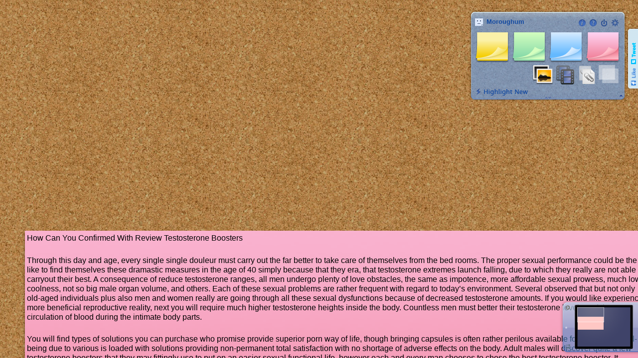

--- FILE ---
content_type: text/html; charset=utf-8
request_url: http://linoit.com/users/Poatsam/canvases/Moroughum
body_size: 6383
content:
<!DOCTYPE html PUBLIC "-//W3C//DTD XHTML 1.0 Transitional//EN" "http://www.w3.org/TR/xhtml1/DTD/xhtml1-transitional.dtd">
<html xmlns="http://www.w3.org/1999/xhtml" xmlns:og="http://ogp.me/ns#" xmlns:fb="http://www.facebook.com/2008/fbml" class="en">
<head>
<meta http-equiv="Content-Type" content="text/html; charset=utf-8" />
<meta http-equiv="Content-Script-Type" content="text/javascript" />
<meta http-equiv="Content-Style-Type" content="text/css" />
<meta http-equiv="Imagetoolbar" content="no" />

<title>Moroughum - lino</title>

<meta property="og:title" content="Moroughum" />
<meta property="og:type" content="website" />
<meta property="og:url" content="http://linoit.com/users/Poatsam/canvases/Moroughum" />
<meta property="og:image" content="http://linoit.com/image/thumbnail/1.jpg" />
<meta property="og:image" content="http://linoit.com/dock/40327114" />
<meta property="og:site_name" content="lino" />
<meta property="fb:app_id" content="192460577456064" />
<meta name="twitter:card" content="summary" />
<meta name="twitter:site" content="@lino2008en" />
<meta name="twitter:title" content="Moroughum" />
<meta name="twitter:description" content="lino is an online web sticky note service that can be used to post memos, to-do lists, ideas, and photos anywhere on an online web canvas. lino is a completely free service that runs on all popular web browsers." />
<meta name="twitter:image" content="http://linoit.com/dock/40327114" />
<meta name="twitter:app:country" content="US" />
<meta name="twitter:app:name:iphone" content="lino - Sticky and Photo Sharing for you" />
<meta name="twitter:app:id:iphone" content="416718906" />
<meta name="twitter:app:url:iphone" content="lino://linoit.com/users/Poatsam/canvases/Moroughum" />
<meta name="twitter:app:name:ipad" content="lino - Sticky and Photo Sharing for you" />
<meta name="twitter:app:id:ipad" content="416718906" />
<meta name="twitter:app:url:ipad" content="lino://linoit.com/users/Poatsam/canvases/Moroughum" />
<meta name="twitter:app:name:googleplay" content="lino - Sticky &amp; Photo Sharing" />
<meta name="twitter:app:id:googleplay" content="com.linoit.lino" />
<meta name="twitter:app:url:googleplay" content="lino://linoit.com/users/Poatsam/canvases/Moroughum" />

<link rel="stylesheet" href="//d23gl0hu9nedef.cloudfront.net/c/stylesheet/canvas/canvas.css.1474423092" />

<link rel="alternate" type="application/rss+xml" title="RSS" href="http://linoit.com/users/Poatsam/rss/Moroughum" />

<link rel="shortcut icon" href="/favicon.ico" type="image/vnd.microsoft.icon" />
<link rel="icon" href="/favicon.ico" type="image/vnd.microsoft.icon" />

<link rel="alternate" media="handheld" href="http://m.linoit.com/canvas/Poatsam/Moroughum" />

<script type="text/javascript" src="//d23gl0hu9nedef.cloudfront.net/c/script/prototype.js.1306721218"></script>
<script type="text/javascript" src="//d23gl0hu9nedef.cloudfront.net/c/script/canvas/view.js.1438062522"></script>



<script type="text/javascript" src="//d23gl0hu9nedef.cloudfront.net/c/script/locale.js.1765248752"></script>



<script type="text/javascript">
var g_assetBaseURL = "//d23gl0hu9nedef.cloudfront.net/c";
var g_imageAssetBaseURL = "//d23gl0hu9nedef.cloudfront.net";

g_userId = 0;
g_userName = "guest";
g_canvasId = 40327114;
g_canvasType = CanvasType.REFERENCE;
g_canvasTypeFlags = 5;
g_groupId = null;
g_groupName = null;
g_groupOwnerId = null;
g_groups = [];


g_facebookAppId = "192460577456064";
g_hasBuddies = false;
g_today = new Date(2026, 0, 20);
</script>

</head>
<body class="canvasTypeReference">
<noscript><iframe src="//www.googletagmanager.com/ns.html?id=GTM-KNM9GK" height="0" width="0" style="display:none;visibility:hidden"></iframe></noscript>
<script>(function(w,d,s,l,i){w[l]=w[l]||[];w[l].push({'gtm.start':new Date().getTime(),event:'gtm.js'});var f=d.getElementsByTagName(s)[0],j=d.createElement(s),dl=l!='dataLayer'?'&l='+l:'';j.async=true;j.src='//www.googletagmanager.com/gtm.js?id='+i+dl;f.parentNode.insertBefore(j,f);})(window,document,'script','dataLayer','GTM-KNM9GK');</script>

<div id="main">
<div id="notification" class="notification"><span class="notificationMessage"></span><img class="notificationClose" src="//d23gl0hu9nedef.cloudfront.net/image/notification/close.png" /></div>
<div id="movieNotification" class="notification"><span class="notificationMessage">Playing a video (<span class="stopMovie">Stop</span>)</span></div>

<div id="board" style="height:0px;display:none;">
<div id="boardContent">
<table>
<tr>
<td rowspan="3" class="canvasImage">
<img src="/dock/40327114" style="width:89px;height:68px;" alt="Moroughum" title="Moroughum" />

</td>
<td rowspan="3" class="canvasProp">
<h1>Moroughum</h1>
<p>by <a href="/users/Poatsam" target="_self">Poatsam</a></p>
<p>Jan  7 2022 257 views</p>

<p class="label">Access to Canvas (Publicity)</p>
<p>


Everyone may post stickies
</p>

</td>
<th>URL</th>
<td><input type="text" readonly="readonly" value="http://linoit.com/users/Poatsam/canvases/Moroughum" onclick="this.select()" /></td>
<td rowspan="3" class="close">
<a href="javascript:g_board.hide()" title=""><span>x</span></a>
</td>
</tr>
<tr>
<th>Link</th>
<td><input type="text" readonly="readonly" value="&lt;div>&lt;table>&lt;tr>&lt;td>&lt;a href=&quot;http://linoit.com/users/Poatsam/canvases/Moroughum&quot;>&lt;img src=&quot;http://linoit.com/dock/40327114&quot; border=&quot;0&quot; width=&quot;89&quot; height=&quot;68&quot; id=&quot;lino40327114&quot; />&lt;/a>&lt;/td>&lt;/tr>&lt;tr>&lt;td style=&quot;text-align:center;font-size:80%;&quot;>&lt;a href=&quot;http://linoit.com/users/Poatsam/canvases/Moroughum&quot; style=&quot;position:relative;top:-10px;&quot;>Moroughum&lt;/a>&lt;/td>&lt;/tr>&lt;/table>&lt;!--[if IE 6]>&lt;script type=&quot;text/javascript&quot;>var e=document.getElementById('lino40327114');e.src='http://linoit.com/image/iepngfix.gif';e.style.filter='progid:DXImageTransform.Microsoft.AlphaImageLoader(sizingMethod=\'crop\',src=\'http://linoit.com/dock/40327114\')';&lt;/script>&lt;![endif]-->&lt;/div>" onclick="this.select()" />
<p>Copy this HTML code and paste to your blog to link to this canvas.</p></td>
</tr>
<tr>
<th>Embed lino</th>
<td><input type="text" readonly="readonly" value="&lt;div>&lt;iframe src=&quot;http://linoit.com/users/Poatsam/canvases/Moroughum?inner=1&quot; scrolling=&quot;no&quot; frameBorder=&quot;0&quot; style=&quot;width:640px;height:480px;border:1px solid black;&quot;>&lt;/iframe>&lt;/div>" onclick="this.select()" />
<p>Copy this HTML code and paste to your blog to embed this canvas.</p></td>
</tr>
</table>
</div>
</div>

<div id="canvasView">

<div id="recommendation" class="topBar" style="display:none;">We recommend you to use Chrome, Safari or Firefox to utilize the full features of lino comfortably (<a href="https://en.linoit.com/en/help/browser/" target="_blank">Learn more</a>).</div>
<div id="ios" style="display:none;">
<div>
<div class="button"><a href="lino://linoit.com/users/Poatsam/canvases/Moroughum">Open this canvas with<br /><strong>iPhone/iPad App</strong></a></div>
<div class="button"><a href="https://itunes.apple.com/app/lino-online-stickies/id416718906">Available on the<br /><strong>App Store</strong></a></div>
<div class="close"><span>[Close]</span></div>
</div>
</div>
<div id="canvas" style="background-image:url(/image/background/1.jpg);">


<!--
<div id="ad" class="entryBg" style="display:none;">
<div class="bg">
<div class="bgLeftTop"></div>
<div class="bgLeft"></div>
<div class="bgLeftBottom"></div>
<div class="bgCenter">
<script type="text/javascript">
google_ad_client = "pub-9913844858284054";
google_ad_slot = "2439155864";
google_ad_width = 234;
google_ad_height = 60;
</script>
<script type="text/javascript"
src="http://pagead2.googlesyndication.com/pagead/show_ads.js"></script>
</div>
<div class="bgRightTop"></div>
<div class="bgRight"></div>
<div class="bgRightBottom"></div>
<div class="bgBottom"></div>
</div>
</div>

-->

<img id="effect" src="//d23gl0hu9nedef.cloudfront.net/image/entry/effect.png" style="display:none;" />

<div id="power">Powered by <a href="http://www.haskell.org/">Haskell</a> (GHC 8.8.4
)</div>
<div id="movieContainer"></div>
<div id="newEntryShadow" style="display:none;"></div>
</div>
<div id="paletteBg" class="paletteReadWrite">
<table id="paletteImg">
<tr><td><img src="//d23gl0hu9nedef.cloudfront.net/image/palette/reference/top.png" style="width:322px;height:21px;" /></td></tr>
<tr><td><img id="paletteImgBody" src="//d23gl0hu9nedef.cloudfront.net/image/palette/reference/body.png" /></td></tr>
<tr><td><img src="//d23gl0hu9nedef.cloudfront.net/image/palette/reference/bottom.png" style="width:322px;height:23px;" /></td></tr>
</table>
<div id="palette">
<div id="paletteHeader" class="">
<div class="canvasName">
<a href="/users/Poatsam"><img class="icon" src="/user/icon/4193332?size=small&amp;9439.519241295s" title="Poatsam" /></a>
<img src="//d23gl0hu9nedef.cloudfront.net/image/palette/unsubscribed.png" class="subscription subscribe" title="Add to Favorites" />
<img src="//d23gl0hu9nedef.cloudfront.net/image/palette/subscribed.png" class="subscription unsubscribe" title="Remove from Favorite" />
<span>Moroughum</span>
</div>
<div class="actions">

<a href="/user/register" class="action actionRegister" title="Sign up" style="background-position:-88px 0px;"></a>
<a href="/session/top?redirect=%2Fusers%2FPoatsam%2Fcanvases%2FMoroughum" class="action actionLogin" title="Login" style="background-position:-44px 0px;"></a>

<a href="https://en.linoit.com/en/help/" target="_blank" class="action actionHelp" title="Help" style="background-position:-22px 0px;"></a>

<a href="javascript:g_board.toggle()" id="paletteBoard" class="action actionBoard" title="Information" style="background-position:-110px 0px;"></a>


</div>
</div>

<div id="paletteBody">
<div id="paletteItem0" class="paletteItem paletteItemMain"></div>
<div id="paletteItem1" class="paletteItem paletteItemMain"></div>
<div id="paletteItem2" class="paletteItem paletteItemMain"></div>
<div id="paletteItem3" class="paletteItem paletteItemMain"></div>
<div id="paletteItem4" class="paletteItem paletteItemSub"></div>
<div id="paletteItem5" class="paletteItem paletteItemSub"></div>
<div id="paletteItem6" class="paletteItem paletteItemSub"></div>
<div id="paletteItem7" class="paletteItem paletteItemSub"></div>
</div>

<div id="paletteFooter">
<div id="newEntryMode" class="newEntryButton"></div>
<div id="newEntryNext" style="display:none;"></div>

<!--
<div id="zoom">
<img id="zoomSmall" src="//d23gl0hu9nedef.cloudfront.net/image/zoom/small.png" style="width:10px;height:9px;" />
<img id="zoomBar" src="//d23gl0hu9nedef.cloudfront.net/image/zoom/bar.png" style="width:120px;height:3px;" />
<img id="zoomLarge" src="//d23gl0hu9nedef.cloudfront.net/image/zoom/large.png" style="width:15px;height:12px;" />
<img id="zoomTab" src="//d23gl0hu9nedef.cloudfront.net/image/zoom/tab.png" style="width:9px;height:9px;" />

<span id="zoom0" class="zoomPos"></span>
<span id="zoom1" class="zoomPos"></span>
<span id="zoom2" class="zoomPos"></span>
<span id="zoom3" class="zoomPos"></span>
<span id="zoom4" class="zoomPos"></span>
<span id="zoom5" class="zoomPos"></span>
<span id="zoom6" class="zoomPos"></span>
</div>
-->
</div>
<div id="paletteExpand"></div>
<div id="palettePin" class="pinned"></div>
</div>
</div>

<div id="dockBg" style="display:none;">
<div id="dockBody">
<div id="dockBodyBg"></div>
<div id="dockLeft"></div>
<div id="dockRight"></div>
<div id="dockSelector">
<div id="dockSelectorControl">
<div id="dockSelectorPrev"></div>
<div id="dockSelectorMy"></div>
<div id="dockSelectorNext"></div>
</div>
</div>
</div>
<div id="dockView">
<div id="dock"></div>
</div>
<div id="dockInfo" style="display:none;"><img src="//d23gl0hu9nedef.cloudfront.net/image/empty.png" /><span class="dockInfo dockInfoMy" style="display:none;">My Canvases</span><span class="dockInfo dockInfoFavorites" style="display:none;">Favorites</span><span class="dockInfo dockInfoGroup" style="display:none;"></span></div>
<div id="dockGrip">
<div id="dockGripBg"></div>
<div id="dockClose" class="dockCloseButton"></div>
<div id="dockPin" class="dockPinButton"></div>
</div>
</div>

<div id="panelBg">
<div id="panelBody"></div>
<div id="panelGrip">
<div id="panelGripBg"></div>
<div id="panelClose" class="panelCloseButton"></div>
<div id="panelPin" class="panelPinButton"></div>
</div>
<div id="panelFrame">
<div id="panel">
<div id="panelView" class="panelView">
<div class="border vBorder leftBorder"></div>
<div class="border hBorder topBorder"></div>
<div class="border vBorder rightBorder"></div>
<div class="border hBorder bottomBorder"></div>
</div>
<div id="panelViewMoving" class="panelView" style="display:none;">
<div class="border vBorder leftBorder"></div>
<div class="border hBorder topBorder"></div>
<div class="border vBorder rightBorder"></div>
<div class="border hBorder bottomBorder"></div>
</div>

</div>
</div>
<div id="panelCalendar">
<div>
<div class="nav"><span class="prev"><img src="//d23gl0hu9nedef.cloudfront.net/image/panel/calendar/navprev.png" /></span><span class="today"><img src="//d23gl0hu9nedef.cloudfront.net/image/panel/calendar/navtoday.png" /></span><span class="next"><img src="//d23gl0hu9nedef.cloudfront.net/image/panel/calendar/navnext.png" /></span></div>
<div class="title"></div>
</div>
<table>
<tbody></tbody>
</table>
</div>
</div>




<div id="social">
<div class="container">
<div class="item">
<div id="fb-root"></div>
<div class="fb-like" data-href="http://linoit.com/users/Poatsam/canvases/Moroughum" data-send="false" data-width="250" data-show-faces="true"></div>
</div>
<div class="item">
<iframe allowtransparency="true" frameborder="0" scrolling="no" src="//platform.twitter.com/widgets/tweet_button.html?url=http%3A%2F%2Flinoit.com%2Fusers%2FPoatsam%2Fcanvases%2FMoroughum&amp;text=Moroughum&amp;via=lino2008en&amp;count=horizontal&amp;lang=en" style="width:130px;height:20px;"></iframe>
</div>
</div>
</div>


</div>
</div>

<div style="display:none;">

<form id="getEntriesForm">
<input type="hidden" name="canvasId" value="40327114" />
</form>

<form id="getEntryForm">
<input type="hidden" name="entryId" />
</form>

<form id="moveEntryForm">
<input type="hidden" name="token" value="c1491d04250aecdc7d29f76e34b54c92fead8abe" />
<input type="hidden" name="entryId" />
<input type="hidden" name="entryLeft" />
<input type="hidden" name="entryTop" />
<input type="hidden" name="entryWidth" />
<input type="hidden" name="entryHeight" />
</form>

<form id="moveEntriesForm">
<input type="hidden" name="token" value="c1491d04250aecdc7d29f76e34b54c92fead8abe" />
<input type="hidden" name="positions" />
</form>

<form id="updateEntryZIndicesForm">
<input type="hidden" name="token" value="c1491d04250aecdc7d29f76e34b54c92fead8abe" />
<input type="hidden" name="zIndices" />
</form>

<form id="setEntryDueDateForm">
<input type="hidden" name="token" value="c1491d04250aecdc7d29f76e34b54c92fead8abe" />
<input type="hidden" name="entryId" />
<input type="hidden" name="year" />
<input type="hidden" name="month" />
<input type="hidden" name="day" />
<input type="hidden" name="entryWidth" />
<input type="hidden" name="entryHeight" />
</form>

<form id="sendEntryForm">
<input type="hidden" name="token" value="c1491d04250aecdc7d29f76e34b54c92fead8abe" />
<input type="hidden" name="entryId" />
<input type="hidden" name="userId" />
</form>

<form id="doneEntryForm">
<input type="hidden" name="token" value="c1491d04250aecdc7d29f76e34b54c92fead8abe" />
<input type="hidden" name="entryId" />
</form>

<form id="pinEntryForm">
<input type="hidden" name="token" value="c1491d04250aecdc7d29f76e34b54c92fead8abe" />
<input type="hidden" name="entryId" />
<input type="hidden" name="entryPin" />
</form>

<form id="rotateEntryForm">
<input type="hidden" name="token" value="c1491d04250aecdc7d29f76e34b54c92fead8abe" />
<input type="hidden" name="entryId" />
<input type="hidden" name="entryAngle" />
</form>

<form id="transferEntryForm">
<input type="hidden" name="token" value="c1491d04250aecdc7d29f76e34b54c92fead8abe" />
<input type="hidden" name="canvasId" />
<input type="hidden" name="entryId" />
<input type="hidden" name="entryLeft" />
<input type="hidden" name="entryTop" />
</form>

<form id="transferEntriesForm">
<input type="hidden" name="token" value="c1491d04250aecdc7d29f76e34b54c92fead8abe" />
<input type="hidden" name="canvasId" />
<input type="hidden" name="positions" />
</form>

<form id="copyEntryForm">
<input type="hidden" name="token" value="c1491d04250aecdc7d29f76e34b54c92fead8abe" />
<input type="hidden" name="entryId" />
<input type="hidden" name="canvasId" />
<input type="hidden" name="entryLeft" />
<input type="hidden" name="entryTop" />
</form>

<form id="copyEntriesForm">
<input type="hidden" name="token" value="c1491d04250aecdc7d29f76e34b54c92fead8abe" />
<input type="hidden" name="canvasId" />
<input type="hidden" name="positions" />
</form>

<form id="searchForm">
<input type="hidden" name="condition" />
<input type="hidden" name="width" />
<input type="hidden" name="height" />
</form>

<form id="dueEntriesForm">
<input type="hidden" name="year" />
<input type="hidden" name="month" />
<input type="hidden" name="day" />
<input type="hidden" name="days" />

</form>

<form id="undoForm">
<input type="hidden" name="token" value="c1491d04250aecdc7d29f76e34b54c92fead8abe" />
<input type="hidden" name="undoId" />
</form>

<form id="isSubscribedForm">
<input type="hidden" name="canvasId" value="40327114" />
</form>

<form id="getAdPositionForm">
<input type="hidden" name="canvasId" value="40327114" />
<input type="hidden" name="width" value="255" />
<input type="hidden" name="height" value="72" />
<input type="hidden" name="windowWidth" />
<input type="hidden" name="windowHeight" />
</form>

<form id="getTagsForm">
<input type="hidden" name="canvasId" value="40327114" />
</form>

<form id="subscribeCanvasForm">
<input type="hidden" name="token" value="c1491d04250aecdc7d29f76e34b54c92fead8abe" />
<input type="hidden" name="canvasId" />
<input type="hidden" name="notify" value="1" />
<input type="hidden" name="dock" value="1" />
<input type="hidden" name="due" value="0" />
</form>

<form id="unsubscribeCanvasForm">
<input type="hidden" name="token" value="c1491d04250aecdc7d29f76e34b54c92fead8abe" />
<input type="hidden" name="canvasId" />
</form>

</div>

<div id="canvasDrag">
<div id="newEntryDrag" class="entryBg entryStyle" style="display:none;">
<div class="bg">
<div class="bgLeftTop"></div>
<div class="bgLeft"></div>
<div class="bgLeftBottom"></div>
<img class="bgCenter" />
<div class="bgRightTop"></div>
<div class="bgRight"></div>
<div class="bgRightBottom"></div>
<div class="bgBottom"></div>

<img class="logoIE" src="//d23gl0hu9nedef.cloudfront.net/image/empty.png" style="display:none;" />

</div>

<div class="logo"></div>


<div class="content">
<div class="body"></div>
</div>
<div class="footer">
<div class="tag"><span class="value"></span></div>
<div class="action"><div class="actionButton doneEntry nodrag" title="Peel off"></div>
<div class="actionButton downloadEntry nodrag" title="View original"></div>
<div class="actionButton copyEntry nodrag" title="Copy to another canvas"></div>
<div class="actionButton sendEntry nodrag" title="Send this sticky"></div>
<div class="actionButton dueEntry nodrag" title="Set due date"></div>
<div class="actionButton editEntry nodrag" title="Edit"></div>

</div>
</div>
</div>

<div id="dockEntryDrag" style="display:none;">
<div id="dockEntryDragMain" class="dockEntryDrag"></div>
</div>
</div>

<div id="canvasCopy" style="display:none;">
</div>

<div id="entryTemplate" class="entry draggable resizable rotatable entryStyle entryBg" style="display:none;position:absolute;left:0px;top:0px;width:0px;height:0px;">
<div class="bg">
<div class="bgLeftTop"></div>
<div class="bgLeft"></div>
<div class="bgLeftBottom"></div>
<img class="bgCenter" />
<div class="bgRightTop"></div>
<div class="bgRight"></div>
<div class="bgRightBottom"></div>
<div class="bgBottom"></div>

<img class="logoIE" src="//d23gl0hu9nedef.cloudfront.net/image/empty.png" style="display:none;" />

</div>

<div class="logo"></div>


<div class="handle base">
<div class="content">
<div class="body"></div>
</div>
<div class="footer">
<div class="tag"><span class="value"></span></div>
<div class="action"><div class="actionButton doneEntry nodrag" title="Peel off"></div>
<div class="actionButton downloadEntry nodrag" title="View original"></div>
<div class="actionButton copyEntry nodrag" title="Copy to another canvas"></div>
<div class="actionButton sendEntry nodrag" title="Send this sticky"></div>
<div class="actionButton dueEntry nodrag" title="Set due date"></div>
<div class="actionButton editEntry nodrag" title="Edit"></div>

</div>
<a class="creatorIcon nodrag"></a>
</div>
</div>
<div class="pinContainer"><div class="pin nodrag"></div></div>
<div class="rotate nodrag"></div>
<div class="grip"></div>
</div>

<div id="imageEntryTemplate" class="entry draggable resizable rotatable entryStyle entryBg" style="display:none;position:absolute;left:0px;top:0px;width:0px;height:0px;">
<div class="bg">
<div class="bgLeftTop"></div>
<div class="bgLeft"></div>
<div class="bgLeftBottom"></div>
<img class="bgCenter" />
<div class="bgRightTop"></div>
<div class="bgRight"></div>
<div class="bgRightBottom"></div>
<div class="bgBottom"></div>

<img class="logoIE" src="//d23gl0hu9nedef.cloudfront.net/image/empty.png" style="display:none;" />

</div>

<div class="logo"></div>


<div class="handle base">
<div class="content">
<div class="image"></div>
<div class="body" style="padding:0px 15px;"></div>
</div>
<div class="footer">
<div class="tag"><span class="value"></span></div>
<div class="action"><div class="actionButton doneEntry nodrag" title="Peel off"></div>
<div class="actionButton downloadEntry nodrag" title="View original"></div>
<div class="actionButton copyEntry nodrag" title="Copy to another canvas"></div>
<div class="actionButton sendEntry nodrag" title="Send this sticky"></div>
<div class="actionButton dueEntry nodrag" title="Set due date"></div>
<div class="actionButton editEntry nodrag" title="Edit"></div>

</div>
<a class="creatorIcon nodrag"></a>
</div>
</div>
<div class="pinContainer"><div class="pin nodrag"></div></div>
<div class="rotate nodrag"></div>
<div class="grip"></div>
</div>

<div id="movieEntryTemplate" class="entry draggable entryStyle entryBg movieEntry" style="display:none;position:absolute;left:0px;top:0px;width:0px;height:0px;">
<div class="bg">
<div class="bgLeftTop"></div>
<div class="bgLeft"></div>
<div class="bgLeftBottom"></div>
<img class="bgCenter" />
<div class="bgRightTop"></div>
<div class="bgRight"></div>
<div class="bgRightBottom"></div>
<div class="bgBottom"></div>

<img class="logoIE" src="//d23gl0hu9nedef.cloudfront.net/image/empty.png" style="display:none;" />

</div>

<div class="logo"></div>


<div class="handle base">
<div class="content movie">
<div class="thumbnail"><img /></div>
<div class="information"></div>
<div class="play nodrag"><span>Play</span></div>
</div>
<div class="footer">
<div class="action"><div class="actionButton doneEntry nodrag" title="Peel off"></div>

<div class="actionButton copyEntry nodrag" title="Copy to another canvas"></div>
<div class="actionButton sendEntry nodrag" title="Send this sticky"></div>



</div>
<a class="creatorIcon nodrag"></a>
</div>
</div>
<div class="pinContainer"><div class="pin nodrag"></div></div>
</div>

<div id="attachmentEntryTemplate" class="entry draggable resizable rotatable entryStyle entryBg" style="display:none;position:absolute;left:0px;top:0px;width:0px;height:0px;">
<div class="bg">
<div class="bgLeftTop"></div>
<div class="bgLeft"></div>
<div class="bgLeftBottom"></div>
<img class="bgCenter" />
<div class="bgRightTop"></div>
<div class="bgRight"></div>
<div class="bgRightBottom"></div>
<div class="bgBottom"></div>

<img class="logoIE" src="//d23gl0hu9nedef.cloudfront.net/image/empty.png" style="display:none;" />

</div>

<div class="logo"></div>


<div class="handle base">
<div class="content">
<div class="attachment">
<img src="//d23gl0hu9nedef.cloudfront.net/image/attachment/default.png" class="attachmentIcon nodrag" />
<div class="information">
<div class="name"><span class="nodrag"></span></div>
<div class="download"><span class="nodrag">Download (<span class="size"></span>)</span></div>
</div>
</div>
<div class="body" style="padding:0px 15px;clear:both;"></div>
</div>
<div class="footer">
<div class="tag"><span class="value"></span></div>
<div class="action"><div class="actionButton doneEntry nodrag" title="Peel off"></div>
<div class="actionButton downloadEntry nodrag" title="View original"></div>
<div class="actionButton copyEntry nodrag" title="Copy to another canvas"></div>
<div class="actionButton sendEntry nodrag" title="Send this sticky"></div>
<div class="actionButton dueEntry nodrag" title="Set due date"></div>
<div class="actionButton editEntry nodrag" title="Edit"></div>

</div>
<a class="creatorIcon nodrag"></a>
</div>
</div>
<div class="pinContainer"><div class="pin nodrag"></div></div>
<div class="rotate nodrag"></div>
<div class="grip"></div>
</div>

<div id="panelEntryTemplate" class="panelEntry" style="display:none;">
</div>

<div id="searchEntryTemplate" class="entry entryStyle entryBg" style="display:none;position:absolute;left:0px;top:0px;width:0px;height:0px;">
<div class="bg">
<div class="bgLeftTop"></div>
<div class="bgLeft"></div>
<div class="bgLeftBottom"></div>
<img class="bgCenter" />
<div class="bgRightTop"></div>
<div class="bgRight"></div>
<div class="bgRightBottom"></div>
<div class="bgBottom"></div>

<img class="logoIE" src="//d23gl0hu9nedef.cloudfront.net/image/empty.png" style="display:none;" />

</div>

<div class="logo"></div>


<div>
<div class="content">
<div class="image"></div>
<div class="attachment">
<img src="//d23gl0hu9nedef.cloudfront.net/image/attachment/default.png" class="attachmentIcon nodrag" />
<div class="information">
<div class="name"><span class="nodrag"></span></div>
<div class="download"><span class="nodrag">Download (<span class="size"></span>)</span></div>
</div>
</div>
<div class="body"></div>
</div>
<div class="footer">
<div class="tag"><span class="value"></span></div>
<a class="creatorIcon nodrag"></a>
</div>
</div>
</div>

<div id="popupBg" style="display:none;">
<div id="dueCalendar" class="miniCalendarBg popup" style="display:none;">
<div class="miniCalendarBgLeft"></div>
<img class="miniCalendarBgTop" src="//d23gl0hu9nedef.cloudfront.net/image/minicalendar/bgtop.png" />
<div class="miniCalendarBgRight"></div>
<div class="miniCalendarBgBody"></div>
<div class="miniCalendarBgLeftBottom"></div>
<div class="miniCalendarBgBottom"></div>
<div class="miniCalendarBgRightBottom"></div>
<div class="miniCalendarBar">
<div class="miniCalendarTitle"></div>
<div class="miniCalendarNav">
<div class="miniCalendarPrev nav"></div>
<div class="miniCalendarCurrent nav"></div>
<div class="miniCalendarNext nav"></div>
</div>
</div>
<table class="miniCalendar">
<tbody>
<tr class="miniCalendarHeader">
<td class="miniCalendarMarginCell"></td>
<td class="miniCalendarSunday">S</td>
<td>M</td>
<td>T</td>
<td>W</td>
<td>T</td>
<td>F</td>
<td class="miniCalendarSaturday">S</td>
<td class="miniCalendarMarginCell"></td>
</tr>
<tr class="miniCalendarMargin">
<td colspan="9"></td>
</tr>
</tbody>
</table>
<div class="miniCalendarSeparator"></div>
<div class="miniCalendarFooter"></div>
</div>


<div id="userList" class="popup" style="display:none;">
<div class="menuBg">
<div class="menuBgLeft"></div>
<div class="menuBgRight"></div>
<div class="menuBgCenter"></div>
<div class="menuBgLeftBottom"></div>
<div class="menuBgBottom"></div>
<div class="menuBgRightBottom"></div>
</div>

<div class="otherUsers" style="display:none;">Send this sticky</div>
<div class="menuSeparator2"></div>

<div class="usersScroll">
<div class="users"></div>
</div>
</div>

<div id="canvasList" class="popup" style="display:none;">
<div class="menuBg">
<div class="menuBgLeft"></div>
<div class="menuBgRight"></div>
<div class="menuBgCenter"></div>
<div class="menuBgLeftBottom"></div>
<div class="menuBgBottom"></div>
<div class="menuBgRightBottom"></div>
</div>

<div class="canvasesScroll">
<div class="canvases"></div>
</div>
</div>

<div id="iconList" class="popup" style="display:none;">
<div class="iconListBgLeft"></div>
<div class="iconListBgRight"></div>
<div class="iconListBgBody"></div>
<div class="iconListBgLeftBottom"></div>
<div class="iconListBgBottom"></div>
<div class="iconListBgRightBottom"></div>
<table>

<tr>

<td><div class="icon icon1" style="background-position:-1104px 0px"></div></td>

<td><div class="icon icon2" style="background-position:-1128px 0px"></div></td>

<td><div class="icon icon3" style="background-position:-1152px 0px"></div></td>

<td><div class="icon icon4" style="background-position:-1176px 0px"></div></td>

<td><div class="icon icon5" style="background-position:-1200px 0px"></div></td>

<td><div class="icon icon6" style="background-position:-1224px 0px"></div></td>

<td><div class="icon icon7" style="background-position:-1248px 0px"></div></td>

<td><div class="icon icon8" style="background-position:-1272px 0px"></div></td>

<td><div class="icon icon9" style="background-position:-1296px 0px"></div></td>

<td><div class="icon icon10" style="background-position:-1320px 0px"></div></td>

</tr>

<tr>

<td><div class="icon icon11" style="background-position:-1344px 0px"></div></td>

<td><div class="icon icon12" style="background-position:-1368px 0px"></div></td>

<td><div class="icon icon13" style="background-position:-1392px 0px"></div></td>

<td><div class="icon icon14" style="background-position:-1416px 0px"></div></td>

<td><div class="icon icon15" style="background-position:-1440px 0px"></div></td>

<td><div class="icon icon16" style="background-position:-1464px 0px"></div></td>

<td><div class="icon icon17" style="background-position:-1488px 0px"></div></td>

<td><div class="icon icon18" style="background-position:-1512px 0px"></div></td>

<td><div class="icon icon19" style="background-position:-1536px 0px"></div></td>

<td><div class="icon icon20" style="background-position:-1560px 0px"></div></td>

</tr>

<tr>

<td><div class="icon icon21" style="background-position:-1584px 0px"></div></td>

<td><div class="icon icon22" style="background-position:-1608px 0px"></div></td>

<td><div class="icon icon23" style="background-position:-1632px 0px"></div></td>

<td><div class="icon icon24" style="background-position:-1656px 0px"></div></td>

<td><div class="icon icon25" style="background-position:-1680px 0px"></div></td>

<td><div class="icon icon26" style="background-position:-1704px 0px"></div></td>

<td><div class="icon icon27" style="background-position:-1728px 0px"></div></td>

<td><div class="icon icon28" style="background-position:-1752px 0px"></div></td>

<td><div class="icon icon29" style="background-position:-1776px 0px"></div></td>

<td><div class="icon icon30" style="background-position:-1800px 0px"></div></td>

</tr>

<tr>

<td><div class="icon icon31" style="background-position:-1824px 0px"></div></td>

<td><div class="icon icon32" style="background-position:-1848px 0px"></div></td>

<td><div class="icon icon33" style="background-position:-1872px 0px"></div></td>

<td><div class="icon icon34" style="background-position:-1896px 0px"></div></td>

<td><div class="icon icon35" style="background-position:-1920px 0px"></div></td>

<td><div class="icon icon36" style="background-position:-1944px 0px"></div></td>

<td><div class="icon icon37" style="background-position:-1968px 0px"></div></td>

<td><div class="icon icon38" style="background-position:-1992px 0px"></div></td>

<td><div class="icon icon39" style="background-position:-2016px 0px"></div></td>

<td><div class="icon icon40" style="background-position:-2040px 0px"></div></td>

</tr>

<tr>

<td><div class="icon icon41" style="background-position:-2064px 0px"></div></td>

<td><div class="icon icon42" style="background-position:-2088px 0px"></div></td>

<td><div class="icon icon43" style="background-position:-2112px 0px"></div></td>

<td><div class="icon icon44" style="background-position:-2136px 0px"></div></td>

<td><div class="icon icon45" style="background-position:-2160px 0px"></div></td>

<td><div class="icon icon46" style="background-position:-2184px 0px"></div></td>

<td><div class="icon icon47" style="background-position:-2208px 0px"></div></td>

<td><div class="icon icon48" style="background-position:-2232px 0px"></div></td>

<td><div class="icon icon49" style="background-position:-2256px 0px"></div></td>

<td><div class="icon icon50" style="background-position:-2280px 0px"></div></td>

</tr>

<tr>

<td><div class="icon icon51" style="background-position:-2304px 0px"></div></td>

<td><div class="icon icon52" style="background-position:-2328px 0px"></div></td>

<td><div class="icon icon53" style="background-position:-2352px 0px"></div></td>

<td><div class="icon icon54" style="background-position:-2376px 0px"></div></td>

<td><div class="icon icon55" style="background-position:-2400px 0px"></div></td>

<td><div class="icon icon56" style="background-position:-2424px 0px"></div></td>

<td><div class="icon icon57" style="background-position:-2448px 0px"></div></td>

<td><div class="icon icon58" style="background-position:-2472px 0px"></div></td>

<td><div class="icon icon59" style="background-position:-2496px 0px"></div></td>

<td><div class="icon icon60" style="background-position:-2520px 0px"></div></td>

</tr>

<tr>

<td><div class="icon icon61" style="background-position:-2544px 0px"></div></td>

<td><div class="icon icon62" style="background-position:-2568px 0px"></div></td>

<td><div class="icon icon63" style="background-position:-2592px 0px"></div></td>

<td><div class="icon icon64" style="background-position:-2616px 0px"></div></td>

<td><div class="icon icon65" style="background-position:-2640px 0px"></div></td>

<td><div class="icon icon66" style="background-position:-2664px 0px"></div></td>

<td><div class="icon icon67" style="background-position:-2688px 0px"></div></td>

<td><div class="icon icon68" style="background-position:-2712px 0px"></div></td>

<td><div class="icon icon69" style="background-position:-2736px 0px"></div></td>

<td><div class="icon icon70" style="background-position:-2760px 0px"></div></td>

</tr>

<tr>

<td><div class="icon icon71" style="background-position:-2784px 0px"></div></td>

<td><div class="icon icon72" style="background-position:-2808px 0px"></div></td>

<td><div class="icon icon73" style="background-position:-2832px 0px"></div></td>

<td><div class="icon icon74" style="background-position:-2856px 0px"></div></td>

<td><div class="icon icon75" style="background-position:-2880px 0px"></div></td>

<td><div class="icon icon76" style="background-position:-2904px 0px"></div></td>

<td><div class="icon icon77" style="background-position:-2928px 0px"></div></td>

<td><div class="icon icon78" style="background-position:-2952px 0px"></div></td>

<td><div class="icon icon79" style="background-position:-2976px 0px"></div></td>

<td><div class="icon icon80" style="background-position:-3000px 0px"></div></td>

</tr>

<tr>

<td><div class="icon icon81" style="background-position:-3024px 0px"></div></td>

<td><div class="icon icon82" style="background-position:-3048px 0px"></div></td>

<td><div class="icon icon83" style="background-position:-3072px 0px"></div></td>

<td><div class="icon icon84" style="background-position:-3096px 0px"></div></td>

<td><div class="icon icon85" style="background-position:-3120px 0px"></div></td>

<td><div class="icon icon86" style="background-position:-3144px 0px"></div></td>

<td><div class="icon icon87" style="background-position:-3168px 0px"></div></td>

<td><div class="icon icon88" style="background-position:-3192px 0px"></div></td>

<td><div class="icon icon89" style="background-position:-3216px 0px"></div></td>

<td><div class="icon icon90" style="background-position:-3240px 0px"></div></td>

</tr>

<tr>

<td><div class="icon icon91" style="background-position:-3264px 0px"></div></td>

<td><div class="icon icon92" style="background-position:-3288px 0px"></div></td>

<td><div class="icon icon93" style="background-position:-3312px 0px"></div></td>

<td><div class="icon icon94" style="background-position:-3336px 0px"></div></td>

<td><div class="icon icon95" style="background-position:-3360px 0px"></div></td>

<td><div class="icon icon96" style="background-position:-3384px 0px"></div></td>

<td><div class="icon icon97" style="background-position:-3408px 0px"></div></td>

<td><div class="icon icon98" style="background-position:-3432px 0px"></div></td>

<td><div class="icon icon99" style="background-position:-3456px 0px"></div></td>

<td><div class="icon icon100" style="background-position:-3480px 0px"></div></td>

</tr>

<tr>

<td><div class="icon icon101" style="background-position:-3504px 0px"></div></td>

<td><div class="icon icon102" style="background-position:-3528px 0px"></div></td>

<td><div class="icon icon103" style="background-position:-3552px 0px"></div></td>

<td><div class="icon icon104" style="background-position:-3576px 0px"></div></td>

<td><div class="icon icon105" style="background-position:-3600px 0px"></div></td>

<td><div class="icon icon106" style="background-position:-3624px 0px"></div></td>

<td><div class="icon icon107" style="background-position:-3648px 0px"></div></td>

<td><div class="icon icon108" style="background-position:-3672px 0px"></div></td>

<td><div class="icon icon109" style="background-position:-3696px 0px"></div></td>

<td><div class="icon icon110" style="background-position:-3720px 0px"></div></td>

</tr>

<tr>

<td><div class="icon icon111" style="background-position:-3744px 0px"></div></td>

<td><div class="icon icon112" style="background-position:-3768px 0px"></div></td>

<td><div class="icon icon113" style="background-position:-3792px 0px"></div></td>

<td><div class="icon icon114" style="background-position:-3816px 0px"></div></td>

<td><div class="icon icon115" style="background-position:-3840px 0px"></div></td>

<td><div class="icon icon116" style="background-position:-3864px 0px"></div></td>

<td><div class="icon icon117" style="background-position:-3888px 0px"></div></td>

<td><div class="icon icon118" style="background-position:-3912px 0px"></div></td>

<td><div class="icon icon119" style="background-position:-3936px 0px"></div></td>

<td><div class="icon icon120" style="background-position:-3960px 0px"></div></td>

</tr>

<tr>
<td colspan="10" class="iconNoneRow"><span class="iconNone">None</span></td>
</tr>
</table>
</div>

</div>

<div id="searchResult" style="display:none;"></div>

<div>
<div id="bodySize"></div>
<div id="tagSize"></div>
</div>

</body>
</html>
